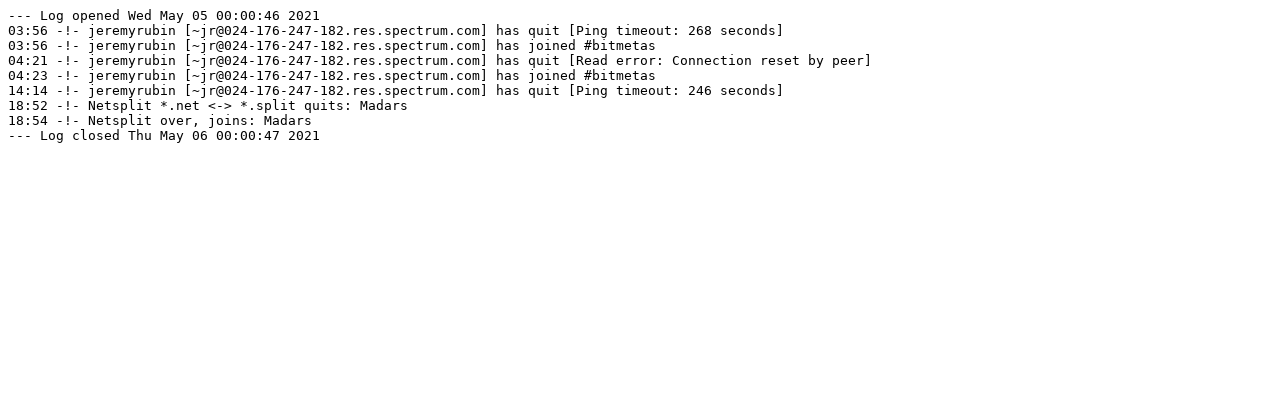

--- FILE ---
content_type: text/plain; charset=UTF-8
request_url: https://gnusha.org/bitmetas/2021-05-05.log
body_size: 278
content:
--- Log opened Wed May 05 00:00:46 2021
03:56 -!- jeremyrubin [~jr@024-176-247-182.res.spectrum.com] has quit [Ping timeout: 268 seconds]
03:56 -!- jeremyrubin [~jr@024-176-247-182.res.spectrum.com] has joined #bitmetas
04:21 -!- jeremyrubin [~jr@024-176-247-182.res.spectrum.com] has quit [Read error: Connection reset by peer]
04:23 -!- jeremyrubin [~jr@024-176-247-182.res.spectrum.com] has joined #bitmetas
14:14 -!- jeremyrubin [~jr@024-176-247-182.res.spectrum.com] has quit [Ping timeout: 246 seconds]
18:52 -!- Netsplit *.net <-> *.split quits: Madars
18:54 -!- Netsplit over, joins: Madars
--- Log closed Thu May 06 00:00:47 2021
